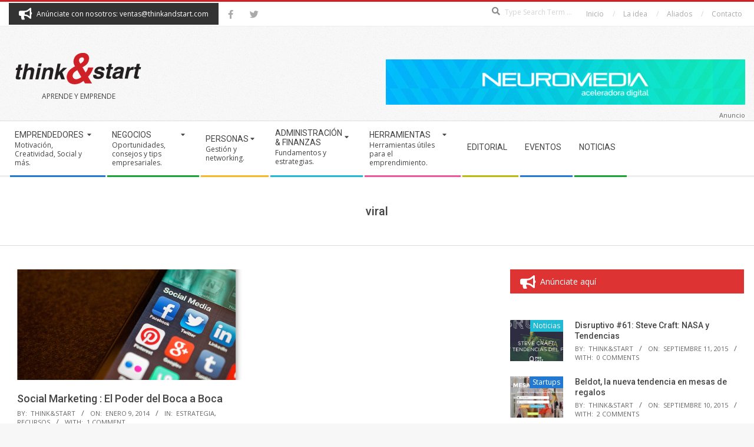

--- FILE ---
content_type: text/html; charset=UTF-8
request_url: https://thinkandstart.com/tag/viral/
body_size: 16253
content:
<!DOCTYPE html>
<html lang="es" class="no-js">

<head>
<meta charset="UTF-8" />
<title>viral &#8211; Think&amp;Start</title>
<meta name='robots' content='max-image-preview:large' />
	<style>img:is([sizes="auto" i], [sizes^="auto," i]) { contain-intrinsic-size: 3000px 1500px }</style>
	<meta name="viewport" content="width=device-width, initial-scale=1" />
<meta name="generator" content="Magazine Hoot 1.12.0" />
<link rel='dns-prefetch' href='//fonts.googleapis.com' />
<link rel="alternate" type="application/rss+xml" title="Think&amp;Start &raquo; Feed" href="https://thinkandstart.com/feed/" />
<link rel="alternate" type="application/rss+xml" title="Think&amp;Start &raquo; Feed de los comentarios" href="https://thinkandstart.com/comments/feed/" />
<link rel="alternate" type="application/rss+xml" title="Think&amp;Start &raquo; Etiqueta viral del feed" href="https://thinkandstart.com/tag/viral/feed/" />
<link rel="pingback" href="https://thinkandstart.com/xmlrpc.php" />
<link rel="profile" href="http://gmpg.org/xfn/11" />
<link rel="preload" href="https://thinkandstart.com/wp-content/themes/magazine-hoot/hybrid/extend/css/webfonts/fa-solid-900.woff2" as="font" crossorigin="anonymous">
<link rel="preload" href="https://thinkandstart.com/wp-content/themes/magazine-hoot/hybrid/extend/css/webfonts/fa-regular-400.woff2" as="font" crossorigin="anonymous">
<link rel="preload" href="https://thinkandstart.com/wp-content/themes/magazine-hoot/hybrid/extend/css/webfonts/fa-brands-400.woff2" as="font" crossorigin="anonymous">
		<!-- This site uses the Google Analytics by MonsterInsights plugin v9.9.0 - Using Analytics tracking - https://www.monsterinsights.com/ -->
		<!-- Nota: MonsterInsights no está actualmente configurado en este sitio. El dueño del sitio necesita identificarse usando su cuenta de Google Analytics en el panel de ajustes de MonsterInsights. -->
					<!-- No tracking code set -->
				<!-- / Google Analytics by MonsterInsights -->
		<script>
window._wpemojiSettings = {"baseUrl":"https:\/\/s.w.org\/images\/core\/emoji\/16.0.1\/72x72\/","ext":".png","svgUrl":"https:\/\/s.w.org\/images\/core\/emoji\/16.0.1\/svg\/","svgExt":".svg","source":{"concatemoji":"https:\/\/thinkandstart.com\/wp-includes\/js\/wp-emoji-release.min.js?ver=6.8.3"}};
/*! This file is auto-generated */
!function(s,n){var o,i,e;function c(e){try{var t={supportTests:e,timestamp:(new Date).valueOf()};sessionStorage.setItem(o,JSON.stringify(t))}catch(e){}}function p(e,t,n){e.clearRect(0,0,e.canvas.width,e.canvas.height),e.fillText(t,0,0);var t=new Uint32Array(e.getImageData(0,0,e.canvas.width,e.canvas.height).data),a=(e.clearRect(0,0,e.canvas.width,e.canvas.height),e.fillText(n,0,0),new Uint32Array(e.getImageData(0,0,e.canvas.width,e.canvas.height).data));return t.every(function(e,t){return e===a[t]})}function u(e,t){e.clearRect(0,0,e.canvas.width,e.canvas.height),e.fillText(t,0,0);for(var n=e.getImageData(16,16,1,1),a=0;a<n.data.length;a++)if(0!==n.data[a])return!1;return!0}function f(e,t,n,a){switch(t){case"flag":return n(e,"\ud83c\udff3\ufe0f\u200d\u26a7\ufe0f","\ud83c\udff3\ufe0f\u200b\u26a7\ufe0f")?!1:!n(e,"\ud83c\udde8\ud83c\uddf6","\ud83c\udde8\u200b\ud83c\uddf6")&&!n(e,"\ud83c\udff4\udb40\udc67\udb40\udc62\udb40\udc65\udb40\udc6e\udb40\udc67\udb40\udc7f","\ud83c\udff4\u200b\udb40\udc67\u200b\udb40\udc62\u200b\udb40\udc65\u200b\udb40\udc6e\u200b\udb40\udc67\u200b\udb40\udc7f");case"emoji":return!a(e,"\ud83e\udedf")}return!1}function g(e,t,n,a){var r="undefined"!=typeof WorkerGlobalScope&&self instanceof WorkerGlobalScope?new OffscreenCanvas(300,150):s.createElement("canvas"),o=r.getContext("2d",{willReadFrequently:!0}),i=(o.textBaseline="top",o.font="600 32px Arial",{});return e.forEach(function(e){i[e]=t(o,e,n,a)}),i}function t(e){var t=s.createElement("script");t.src=e,t.defer=!0,s.head.appendChild(t)}"undefined"!=typeof Promise&&(o="wpEmojiSettingsSupports",i=["flag","emoji"],n.supports={everything:!0,everythingExceptFlag:!0},e=new Promise(function(e){s.addEventListener("DOMContentLoaded",e,{once:!0})}),new Promise(function(t){var n=function(){try{var e=JSON.parse(sessionStorage.getItem(o));if("object"==typeof e&&"number"==typeof e.timestamp&&(new Date).valueOf()<e.timestamp+604800&&"object"==typeof e.supportTests)return e.supportTests}catch(e){}return null}();if(!n){if("undefined"!=typeof Worker&&"undefined"!=typeof OffscreenCanvas&&"undefined"!=typeof URL&&URL.createObjectURL&&"undefined"!=typeof Blob)try{var e="postMessage("+g.toString()+"("+[JSON.stringify(i),f.toString(),p.toString(),u.toString()].join(",")+"));",a=new Blob([e],{type:"text/javascript"}),r=new Worker(URL.createObjectURL(a),{name:"wpTestEmojiSupports"});return void(r.onmessage=function(e){c(n=e.data),r.terminate(),t(n)})}catch(e){}c(n=g(i,f,p,u))}t(n)}).then(function(e){for(var t in e)n.supports[t]=e[t],n.supports.everything=n.supports.everything&&n.supports[t],"flag"!==t&&(n.supports.everythingExceptFlag=n.supports.everythingExceptFlag&&n.supports[t]);n.supports.everythingExceptFlag=n.supports.everythingExceptFlag&&!n.supports.flag,n.DOMReady=!1,n.readyCallback=function(){n.DOMReady=!0}}).then(function(){return e}).then(function(){var e;n.supports.everything||(n.readyCallback(),(e=n.source||{}).concatemoji?t(e.concatemoji):e.wpemoji&&e.twemoji&&(t(e.twemoji),t(e.wpemoji)))}))}((window,document),window._wpemojiSettings);
</script>
<style id='wp-emoji-styles-inline-css'>

	img.wp-smiley, img.emoji {
		display: inline !important;
		border: none !important;
		box-shadow: none !important;
		height: 1em !important;
		width: 1em !important;
		margin: 0 0.07em !important;
		vertical-align: -0.1em !important;
		background: none !important;
		padding: 0 !important;
	}
</style>
<link rel='stylesheet' id='wp-block-library-css' href='https://thinkandstart.com/wp-includes/css/dist/block-library/style.min.css?ver=6.8.3' media='all' />
<style id='wp-block-library-theme-inline-css'>
.wp-block-audio :where(figcaption){color:#555;font-size:13px;text-align:center}.is-dark-theme .wp-block-audio :where(figcaption){color:#ffffffa6}.wp-block-audio{margin:0 0 1em}.wp-block-code{border:1px solid #ccc;border-radius:4px;font-family:Menlo,Consolas,monaco,monospace;padding:.8em 1em}.wp-block-embed :where(figcaption){color:#555;font-size:13px;text-align:center}.is-dark-theme .wp-block-embed :where(figcaption){color:#ffffffa6}.wp-block-embed{margin:0 0 1em}.blocks-gallery-caption{color:#555;font-size:13px;text-align:center}.is-dark-theme .blocks-gallery-caption{color:#ffffffa6}:root :where(.wp-block-image figcaption){color:#555;font-size:13px;text-align:center}.is-dark-theme :root :where(.wp-block-image figcaption){color:#ffffffa6}.wp-block-image{margin:0 0 1em}.wp-block-pullquote{border-bottom:4px solid;border-top:4px solid;color:currentColor;margin-bottom:1.75em}.wp-block-pullquote cite,.wp-block-pullquote footer,.wp-block-pullquote__citation{color:currentColor;font-size:.8125em;font-style:normal;text-transform:uppercase}.wp-block-quote{border-left:.25em solid;margin:0 0 1.75em;padding-left:1em}.wp-block-quote cite,.wp-block-quote footer{color:currentColor;font-size:.8125em;font-style:normal;position:relative}.wp-block-quote:where(.has-text-align-right){border-left:none;border-right:.25em solid;padding-left:0;padding-right:1em}.wp-block-quote:where(.has-text-align-center){border:none;padding-left:0}.wp-block-quote.is-large,.wp-block-quote.is-style-large,.wp-block-quote:where(.is-style-plain){border:none}.wp-block-search .wp-block-search__label{font-weight:700}.wp-block-search__button{border:1px solid #ccc;padding:.375em .625em}:where(.wp-block-group.has-background){padding:1.25em 2.375em}.wp-block-separator.has-css-opacity{opacity:.4}.wp-block-separator{border:none;border-bottom:2px solid;margin-left:auto;margin-right:auto}.wp-block-separator.has-alpha-channel-opacity{opacity:1}.wp-block-separator:not(.is-style-wide):not(.is-style-dots){width:100px}.wp-block-separator.has-background:not(.is-style-dots){border-bottom:none;height:1px}.wp-block-separator.has-background:not(.is-style-wide):not(.is-style-dots){height:2px}.wp-block-table{margin:0 0 1em}.wp-block-table td,.wp-block-table th{word-break:normal}.wp-block-table :where(figcaption){color:#555;font-size:13px;text-align:center}.is-dark-theme .wp-block-table :where(figcaption){color:#ffffffa6}.wp-block-video :where(figcaption){color:#555;font-size:13px;text-align:center}.is-dark-theme .wp-block-video :where(figcaption){color:#ffffffa6}.wp-block-video{margin:0 0 1em}:root :where(.wp-block-template-part.has-background){margin-bottom:0;margin-top:0;padding:1.25em 2.375em}
</style>
<style id='classic-theme-styles-inline-css'>
/*! This file is auto-generated */
.wp-block-button__link{color:#fff;background-color:#32373c;border-radius:9999px;box-shadow:none;text-decoration:none;padding:calc(.667em + 2px) calc(1.333em + 2px);font-size:1.125em}.wp-block-file__button{background:#32373c;color:#fff;text-decoration:none}
</style>
<style id='global-styles-inline-css'>
:root{--wp--preset--aspect-ratio--square: 1;--wp--preset--aspect-ratio--4-3: 4/3;--wp--preset--aspect-ratio--3-4: 3/4;--wp--preset--aspect-ratio--3-2: 3/2;--wp--preset--aspect-ratio--2-3: 2/3;--wp--preset--aspect-ratio--16-9: 16/9;--wp--preset--aspect-ratio--9-16: 9/16;--wp--preset--color--black: #000000;--wp--preset--color--cyan-bluish-gray: #abb8c3;--wp--preset--color--white: #ffffff;--wp--preset--color--pale-pink: #f78da7;--wp--preset--color--vivid-red: #cf2e2e;--wp--preset--color--luminous-vivid-orange: #ff6900;--wp--preset--color--luminous-vivid-amber: #fcb900;--wp--preset--color--light-green-cyan: #7bdcb5;--wp--preset--color--vivid-green-cyan: #00d084;--wp--preset--color--pale-cyan-blue: #8ed1fc;--wp--preset--color--vivid-cyan-blue: #0693e3;--wp--preset--color--vivid-purple: #9b51e0;--wp--preset--color--accent: #cf2027;--wp--preset--color--accent-font: #ffffff;--wp--preset--gradient--vivid-cyan-blue-to-vivid-purple: linear-gradient(135deg,rgba(6,147,227,1) 0%,rgb(155,81,224) 100%);--wp--preset--gradient--light-green-cyan-to-vivid-green-cyan: linear-gradient(135deg,rgb(122,220,180) 0%,rgb(0,208,130) 100%);--wp--preset--gradient--luminous-vivid-amber-to-luminous-vivid-orange: linear-gradient(135deg,rgba(252,185,0,1) 0%,rgba(255,105,0,1) 100%);--wp--preset--gradient--luminous-vivid-orange-to-vivid-red: linear-gradient(135deg,rgba(255,105,0,1) 0%,rgb(207,46,46) 100%);--wp--preset--gradient--very-light-gray-to-cyan-bluish-gray: linear-gradient(135deg,rgb(238,238,238) 0%,rgb(169,184,195) 100%);--wp--preset--gradient--cool-to-warm-spectrum: linear-gradient(135deg,rgb(74,234,220) 0%,rgb(151,120,209) 20%,rgb(207,42,186) 40%,rgb(238,44,130) 60%,rgb(251,105,98) 80%,rgb(254,248,76) 100%);--wp--preset--gradient--blush-light-purple: linear-gradient(135deg,rgb(255,206,236) 0%,rgb(152,150,240) 100%);--wp--preset--gradient--blush-bordeaux: linear-gradient(135deg,rgb(254,205,165) 0%,rgb(254,45,45) 50%,rgb(107,0,62) 100%);--wp--preset--gradient--luminous-dusk: linear-gradient(135deg,rgb(255,203,112) 0%,rgb(199,81,192) 50%,rgb(65,88,208) 100%);--wp--preset--gradient--pale-ocean: linear-gradient(135deg,rgb(255,245,203) 0%,rgb(182,227,212) 50%,rgb(51,167,181) 100%);--wp--preset--gradient--electric-grass: linear-gradient(135deg,rgb(202,248,128) 0%,rgb(113,206,126) 100%);--wp--preset--gradient--midnight: linear-gradient(135deg,rgb(2,3,129) 0%,rgb(40,116,252) 100%);--wp--preset--font-size--small: 13px;--wp--preset--font-size--medium: 20px;--wp--preset--font-size--large: 36px;--wp--preset--font-size--x-large: 42px;--wp--preset--spacing--20: 0.44rem;--wp--preset--spacing--30: 0.67rem;--wp--preset--spacing--40: 1rem;--wp--preset--spacing--50: 1.5rem;--wp--preset--spacing--60: 2.25rem;--wp--preset--spacing--70: 3.38rem;--wp--preset--spacing--80: 5.06rem;--wp--preset--shadow--natural: 6px 6px 9px rgba(0, 0, 0, 0.2);--wp--preset--shadow--deep: 12px 12px 50px rgba(0, 0, 0, 0.4);--wp--preset--shadow--sharp: 6px 6px 0px rgba(0, 0, 0, 0.2);--wp--preset--shadow--outlined: 6px 6px 0px -3px rgba(255, 255, 255, 1), 6px 6px rgba(0, 0, 0, 1);--wp--preset--shadow--crisp: 6px 6px 0px rgba(0, 0, 0, 1);}:where(.is-layout-flex){gap: 0.5em;}:where(.is-layout-grid){gap: 0.5em;}body .is-layout-flex{display: flex;}.is-layout-flex{flex-wrap: wrap;align-items: center;}.is-layout-flex > :is(*, div){margin: 0;}body .is-layout-grid{display: grid;}.is-layout-grid > :is(*, div){margin: 0;}:where(.wp-block-columns.is-layout-flex){gap: 2em;}:where(.wp-block-columns.is-layout-grid){gap: 2em;}:where(.wp-block-post-template.is-layout-flex){gap: 1.25em;}:where(.wp-block-post-template.is-layout-grid){gap: 1.25em;}.has-black-color{color: var(--wp--preset--color--black) !important;}.has-cyan-bluish-gray-color{color: var(--wp--preset--color--cyan-bluish-gray) !important;}.has-white-color{color: var(--wp--preset--color--white) !important;}.has-pale-pink-color{color: var(--wp--preset--color--pale-pink) !important;}.has-vivid-red-color{color: var(--wp--preset--color--vivid-red) !important;}.has-luminous-vivid-orange-color{color: var(--wp--preset--color--luminous-vivid-orange) !important;}.has-luminous-vivid-amber-color{color: var(--wp--preset--color--luminous-vivid-amber) !important;}.has-light-green-cyan-color{color: var(--wp--preset--color--light-green-cyan) !important;}.has-vivid-green-cyan-color{color: var(--wp--preset--color--vivid-green-cyan) !important;}.has-pale-cyan-blue-color{color: var(--wp--preset--color--pale-cyan-blue) !important;}.has-vivid-cyan-blue-color{color: var(--wp--preset--color--vivid-cyan-blue) !important;}.has-vivid-purple-color{color: var(--wp--preset--color--vivid-purple) !important;}.has-black-background-color{background-color: var(--wp--preset--color--black) !important;}.has-cyan-bluish-gray-background-color{background-color: var(--wp--preset--color--cyan-bluish-gray) !important;}.has-white-background-color{background-color: var(--wp--preset--color--white) !important;}.has-pale-pink-background-color{background-color: var(--wp--preset--color--pale-pink) !important;}.has-vivid-red-background-color{background-color: var(--wp--preset--color--vivid-red) !important;}.has-luminous-vivid-orange-background-color{background-color: var(--wp--preset--color--luminous-vivid-orange) !important;}.has-luminous-vivid-amber-background-color{background-color: var(--wp--preset--color--luminous-vivid-amber) !important;}.has-light-green-cyan-background-color{background-color: var(--wp--preset--color--light-green-cyan) !important;}.has-vivid-green-cyan-background-color{background-color: var(--wp--preset--color--vivid-green-cyan) !important;}.has-pale-cyan-blue-background-color{background-color: var(--wp--preset--color--pale-cyan-blue) !important;}.has-vivid-cyan-blue-background-color{background-color: var(--wp--preset--color--vivid-cyan-blue) !important;}.has-vivid-purple-background-color{background-color: var(--wp--preset--color--vivid-purple) !important;}.has-black-border-color{border-color: var(--wp--preset--color--black) !important;}.has-cyan-bluish-gray-border-color{border-color: var(--wp--preset--color--cyan-bluish-gray) !important;}.has-white-border-color{border-color: var(--wp--preset--color--white) !important;}.has-pale-pink-border-color{border-color: var(--wp--preset--color--pale-pink) !important;}.has-vivid-red-border-color{border-color: var(--wp--preset--color--vivid-red) !important;}.has-luminous-vivid-orange-border-color{border-color: var(--wp--preset--color--luminous-vivid-orange) !important;}.has-luminous-vivid-amber-border-color{border-color: var(--wp--preset--color--luminous-vivid-amber) !important;}.has-light-green-cyan-border-color{border-color: var(--wp--preset--color--light-green-cyan) !important;}.has-vivid-green-cyan-border-color{border-color: var(--wp--preset--color--vivid-green-cyan) !important;}.has-pale-cyan-blue-border-color{border-color: var(--wp--preset--color--pale-cyan-blue) !important;}.has-vivid-cyan-blue-border-color{border-color: var(--wp--preset--color--vivid-cyan-blue) !important;}.has-vivid-purple-border-color{border-color: var(--wp--preset--color--vivid-purple) !important;}.has-vivid-cyan-blue-to-vivid-purple-gradient-background{background: var(--wp--preset--gradient--vivid-cyan-blue-to-vivid-purple) !important;}.has-light-green-cyan-to-vivid-green-cyan-gradient-background{background: var(--wp--preset--gradient--light-green-cyan-to-vivid-green-cyan) !important;}.has-luminous-vivid-amber-to-luminous-vivid-orange-gradient-background{background: var(--wp--preset--gradient--luminous-vivid-amber-to-luminous-vivid-orange) !important;}.has-luminous-vivid-orange-to-vivid-red-gradient-background{background: var(--wp--preset--gradient--luminous-vivid-orange-to-vivid-red) !important;}.has-very-light-gray-to-cyan-bluish-gray-gradient-background{background: var(--wp--preset--gradient--very-light-gray-to-cyan-bluish-gray) !important;}.has-cool-to-warm-spectrum-gradient-background{background: var(--wp--preset--gradient--cool-to-warm-spectrum) !important;}.has-blush-light-purple-gradient-background{background: var(--wp--preset--gradient--blush-light-purple) !important;}.has-blush-bordeaux-gradient-background{background: var(--wp--preset--gradient--blush-bordeaux) !important;}.has-luminous-dusk-gradient-background{background: var(--wp--preset--gradient--luminous-dusk) !important;}.has-pale-ocean-gradient-background{background: var(--wp--preset--gradient--pale-ocean) !important;}.has-electric-grass-gradient-background{background: var(--wp--preset--gradient--electric-grass) !important;}.has-midnight-gradient-background{background: var(--wp--preset--gradient--midnight) !important;}.has-small-font-size{font-size: var(--wp--preset--font-size--small) !important;}.has-medium-font-size{font-size: var(--wp--preset--font-size--medium) !important;}.has-large-font-size{font-size: var(--wp--preset--font-size--large) !important;}.has-x-large-font-size{font-size: var(--wp--preset--font-size--x-large) !important;}
:where(.wp-block-post-template.is-layout-flex){gap: 1.25em;}:where(.wp-block-post-template.is-layout-grid){gap: 1.25em;}
:where(.wp-block-columns.is-layout-flex){gap: 2em;}:where(.wp-block-columns.is-layout-grid){gap: 2em;}
:root :where(.wp-block-pullquote){font-size: 1.5em;line-height: 1.6;}
</style>
<link rel='stylesheet' id='contact-form-7-css' href='https://thinkandstart.com/wp-content/plugins/contact-form-7/includes/css/styles.css?ver=6.1.3' media='all' />
<link rel='stylesheet' id='maghoot-google-fonts-css' href='https://fonts.googleapis.com/css2?family=Roboto:ital,wght@0,400;0,500;0,700&#038;family=Open%20Sans:ital,wght@0,300;0,400;0,500;0,600;0,700;0,800;1,400;1,700&#038;display=swap' media='all' />
<link rel='stylesheet' id='hybrid-gallery-css' href='https://thinkandstart.com/wp-content/themes/magazine-hoot/hybrid/css/gallery.min.css?ver=4.0.0' media='all' />
<link rel='stylesheet' id='font-awesome-css' href='https://thinkandstart.com/wp-content/themes/magazine-hoot/hybrid/extend/css/font-awesome.css?ver=5.15.4' media='all' />
<link rel='stylesheet' id='hybridextend-style-css' href='https://thinkandstart.com/wp-content/themes/magazine-hoot/style.css?ver=1.12.0' media='all' />
<link rel='stylesheet' id='maghoot-wpblocks-css' href='https://thinkandstart.com/wp-content/themes/magazine-hoot/include/blocks/wpblocks.css?ver=1.12.0' media='all' />
<style id='maghoot-wpblocks-inline-css'>
.hgrid {
	max-width: 1380px;
} 
a,.widget .view-all a:hover {
	color: #cf2027;
} 
a:hover {
	color: #9b181d;
} 
.accent-typo,.cat-label {
	background: #cf2027;
	color: #ffffff;
} 
.cat-typo-19 {
	background: #2279d2;
	color: #ffffff;
	border-color: #2279d2;
} 
.cat-typo-8105 {
	background: #1aa331;
	color: #ffffff;
	border-color: #1aa331;
} 
.cat-typo-8 {
	background: #f7b528;
	color: #ffffff;
	border-color: #f7b528;
} 
.cat-typo-1364 {
	background: #21bad5;
	color: #ffffff;
	border-color: #21bad5;
} 
.cat-typo-12 {
	background: #ee559d;
	color: #ffffff;
	border-color: #ee559d;
} 
.cat-typo-8103 {
	background: #bcba08;
	color: #ffffff;
	border-color: #bcba08;
} 
.cat-typo-11 {
	background: #2279d2;
	color: #ffffff;
	border-color: #2279d2;
} 
.cat-typo-5 {
	background: #1aa331;
	color: #ffffff;
	border-color: #1aa331;
} 
.cat-typo-14 {
	background: #f7b528;
	color: #ffffff;
	border-color: #f7b528;
} 
.cat-typo-116 {
	background: #21bad5;
	color: #ffffff;
	border-color: #21bad5;
} 
.cat-typo-204 {
	background: #ee559d;
	color: #ffffff;
	border-color: #ee559d;
} 
.cat-typo-17 {
	background: #bcba08;
	color: #ffffff;
	border-color: #bcba08;
} 
.cat-typo-8106 {
	background: #2279d2;
	color: #ffffff;
	border-color: #2279d2;
} 
.cat-typo-203 {
	background: #1aa331;
	color: #ffffff;
	border-color: #1aa331;
} 
.cat-typo-10 {
	background: #f7b528;
	color: #ffffff;
	border-color: #f7b528;
} 
.cat-typo-15 {
	background: #21bad5;
	color: #ffffff;
	border-color: #21bad5;
} 
.cat-typo-7 {
	background: #ee559d;
	color: #ffffff;
	border-color: #ee559d;
} 
.cat-typo-4755 {
	background: #bcba08;
	color: #ffffff;
	border-color: #bcba08;
} 
.cat-typo-265 {
	background: #2279d2;
	color: #ffffff;
	border-color: #2279d2;
} 
.cat-typo-701 {
	background: #1aa331;
	color: #ffffff;
	border-color: #1aa331;
} 
.cat-typo-18 {
	background: #f7b528;
	color: #ffffff;
	border-color: #f7b528;
} 
.cat-typo-2145 {
	background: #21bad5;
	color: #ffffff;
	border-color: #21bad5;
} 
.cat-typo-8104 {
	background: #ee559d;
	color: #ffffff;
	border-color: #ee559d;
} 
.cat-typo-20 {
	background: #bcba08;
	color: #ffffff;
	border-color: #bcba08;
} 
.cat-typo-6 {
	background: #2279d2;
	color: #ffffff;
	border-color: #2279d2;
} 
.cat-typo-7934 {
	background: #1aa331;
	color: #ffffff;
	border-color: #1aa331;
} 
.invert-typo {
	color: #ffffff;
} 
.enforce-typo {
	background: #ffffff;
} 
body.wordpress input[type="submit"], body.wordpress #submit, body.wordpress .button,.wc-block-components-button, .woocommerce #respond input#submit.alt, .woocommerce a.button.alt, .woocommerce button.button.alt, .woocommerce input.button.alt {
	background: #cf2027;
	color: #ffffff;
} 
body.wordpress input[type="submit"]:hover, body.wordpress #submit:hover, body.wordpress .button:hover, body.wordpress input[type="submit"]:focus, body.wordpress #submit:focus, body.wordpress .button:focus,.wc-block-components-button:hover, .woocommerce #respond input#submit.alt:hover, .woocommerce a.button.alt:hover, .woocommerce button.button.alt:hover, .woocommerce input.button.alt {
	background: #9b181d;
	color: #ffffff;
} 
h1, h2, h3, h4, h5, h6, .title, .titlefont {
	text-transform: none;
} 
body {
	background-color: #f7f7f7;
	background-image: url("https://thinkandstart.com/wp-content/themes/magazine-hoot/hybrid/extend/images/patterns/4.png");
	background-repeat: repeat;
	border-color: #cf2027;
} 
#topbar, #main.main, #header-supplementary,.sub-footer {
	background: #ffffff;
} 
#site-title {
	font-family: "Open Sans", sans-serif;
	text-transform: uppercase;
} 
.site-logo-with-icon #site-title i {
	font-size: 50px;
} 
.site-logo-mixed-image img {
	max-width: 200px;
} 
.site-title-line b, .site-title-line em, .site-title-line strong {
	color: #cf2027;
} 
.menu-items > li.current-menu-item:not(.nohighlight) > a, .menu-items > li.current-menu-ancestor > a, .menu-items > li:hover > a,.sf-menu ul li:hover > a, .sf-menu ul li.current-menu-ancestor > a, .sf-menu ul li.current-menu-item:not(.nohighlight) > a {
	color: #cf2027;
} 
.menu-highlight > li:nth-of-type(1) {
	color: #2279d2;
	border-color: #2279d2;
} 
.menu-highlight > li:nth-of-type(2) {
	color: #1aa331;
	border-color: #1aa331;
} 
.menu-highlight > li:nth-of-type(3) {
	color: #f7b528;
	border-color: #f7b528;
} 
.menu-highlight > li:nth-of-type(4) {
	color: #21bad5;
	border-color: #21bad5;
} 
.menu-highlight > li:nth-of-type(5) {
	color: #ee559d;
	border-color: #ee559d;
} 
.menu-highlight > li:nth-of-type(6) {
	color: #bcba08;
	border-color: #bcba08;
} 
.menu-highlight > li:nth-of-type(7) {
	color: #2279d2;
	border-color: #2279d2;
} 
.menu-highlight > li:nth-of-type(8) {
	color: #1aa331;
	border-color: #1aa331;
} 
.entry-footer .entry-byline {
	color: #cf2027;
} 
.more-link {
	border-color: #cf2027;
	color: #cf2027;
} 
.more-link a {
	background: #cf2027;
	color: #ffffff;
} 
.more-link a:hover {
	background: #9b181d;
	color: #ffffff;
} 
.lSSlideOuter .lSPager.lSpg > li:hover a, .lSSlideOuter .lSPager.lSpg > li.active a {
	background-color: #cf2027;
} 
.frontpage-area.module-bg-accent {
	background-color: #cf2027;
} 
.widget-title > span.accent-typo {
	border-color: #cf2027;
} 
.content-block-style3 .content-block-icon {
	background: #ffffff;
} 
.content-block-icon i {
	color: #cf2027;
} 
.icon-style-circle, .icon-style-square {
	border-color: #cf2027;
} 
.content-block-column .more-link a {
	color: #cf2027;
} 
.content-block-column .more-link a:hover {
	color: #ffffff;
} 
#infinite-handle span,.lrm-form a.button, .lrm-form button, .lrm-form button[type=submit], .lrm-form #buddypress input[type=submit], .lrm-form input[type=submit] {
	background: #cf2027;
	color: #ffffff;
} 
.woocommerce nav.woocommerce-pagination ul li a:focus, .woocommerce nav.woocommerce-pagination ul li a:hover {
	color: #9b181d;
} 
:root .has-accent-color,.is-style-outline>.wp-block-button__link:not(.has-text-color), .wp-block-button__link.is-style-outline:not(.has-text-color) {
	color: #cf2027;
} 
:root .has-accent-background-color,.wp-block-button__link,.wp-block-button__link:hover,.wp-block-search__button,.wp-block-search__button:hover, .wp-block-file__button,.wp-block-file__button:hover {
	background: #cf2027;
} 
:root .has-accent-font-color,.wp-block-button__link,.wp-block-button__link:hover,.wp-block-search__button,.wp-block-search__button:hover, .wp-block-file__button,.wp-block-file__button:hover {
	color: #ffffff;
} 
:root .has-accent-font-background-color {
	background: #ffffff;
}
</style>
<script src="https://thinkandstart.com/wp-includes/js/jquery/jquery.min.js?ver=3.7.1" id="jquery-core-js"></script>
<script src="https://thinkandstart.com/wp-includes/js/jquery/jquery-migrate.min.js?ver=3.4.1" id="jquery-migrate-js"></script>
<script src="https://thinkandstart.com/wp-content/themes/magazine-hoot/js/modernizr.custom.js?ver=2.8.3" id="maghoot-modernizr-js"></script>
<link rel="https://api.w.org/" href="https://thinkandstart.com/wp-json/" /><link rel="alternate" title="JSON" type="application/json" href="https://thinkandstart.com/wp-json/wp/v2/tags/3483" /><link rel="EditURI" type="application/rsd+xml" title="RSD" href="https://thinkandstart.com/xmlrpc.php?rsd" />
<meta name="generator" content="WordPress 6.8.3" />
<link rel="icon" href="https://thinkandstart.com/assets/cropped-favicon-think-n-start-32x32.png" sizes="32x32" />
<link rel="icon" href="https://thinkandstart.com/assets/cropped-favicon-think-n-start-192x192.png" sizes="192x192" />
<link rel="apple-touch-icon" href="https://thinkandstart.com/assets/cropped-favicon-think-n-start-180x180.png" />
<meta name="msapplication-TileImage" content="https://thinkandstart.com/assets/cropped-favicon-think-n-start-270x270.png" />
		<style id="wp-custom-css">
			.below-header { 
	position: absolute ;
	float: right ;
	display: block ;
	right: 0;
	width: 50%;
	margin-top: -225px;
	border: none;
	background:none;
}

.sf-menu ul {
	background:#fff;
}

.menu-items .menu-title {
	text-transform:uppercase;
}

#sidebar-below-header .widget-title {
	margin:0;
}

#hoot-social-icons-widget-3 { 
text-align:center; }

.post-footer { 
	background: #333333;
	color: #ccc;
	padding-top: 20px;
	font-size: 15px;
}

.sf-menu ul { width:350px; }





		</style>
		</head>

<body class="wordpress ltr es es-es parent-theme y2025 m11 d03 h19 monday logged-out wp-custom-logo plural archive taxonomy taxonomy-post_tag taxonomy-post_tag-viral post_tag-template-default magazine-hoot" dir="ltr" itemscope="itemscope" itemtype="https://schema.org/Blog">

	
	<a href="#main" class="screen-reader-text">Skip to content</a>

		<div id="topbar" class=" topbar  inline-nav social-icons-invert hgrid-stretch">
		<div class="hgrid">
			<div class="hgrid-span-12">

				<div class="topbar-inner table">
											<div id="topbar-left" class="table-cell-mid">
							<section id="hoot-announce-widget-3" class="widget widget_hoot-announce-widget">
<div class="announce-widget announce-userstyle announce-withbg"  style="background:#333333;color:#ffffff;" >
		<div class="announce-box table">
					<div class="announce-box-icon table-cell-mid"><i class="fa-bullhorn fas"></i></div>
							<div class="announce-box-content table-cell-mid">
				Anúnciate con nosotros: ventas@thinkandstart.com			</div>
			</div>
</div></section><section id="hoot-social-icons-widget-2" class="widget widget_hoot-social-icons-widget">
<div class="social-icons-widget social-icons-small"><a href="https://www.facebook.com/Thinkandstart/" class=" social-icons-icon  fa-facebook-block" target="_blank">
					<i class="fa-facebook-f fab"></i>
				</a><a href="https://www.twitter.com/Thinkandstart/" class=" social-icons-icon  fa-twitter-block" target="_blank">
					<i class="fa-twitter fab"></i>
				</a></div></section>						</div>
					
											<div id="topbar-right" class="table-cell-mid">
							<div class="topbar-right-inner">
								<section id="search-4" class="widget widget_search"><h3 class="widget-title"><span class="accent-typo">Busca Aquí</span></h3><div class="searchbody"><form method="get" class="searchform" action="https://thinkandstart.com/" ><label class="screen-reader-text">Search</label><i class="fas fa-search"></i><input type="text" class="searchtext" name="s" placeholder="Type Search Term &hellip;" value="" /><input type="submit" class="submit" name="submit" value="Search" /><span class="js-search-placeholder"></span></form></div><!-- /searchbody --></section><section id="nav_menu-4" class="widget widget_nav_menu"><div class="menu-inicio-container"><ul id="menu-inicio" class="menu"><li id="menu-item-388" class="menu-item menu-item-type-custom menu-item-object-custom menu-item-home menu-item-388"><a href="http://thinkandstart.com/"><span class="menu-title">Inicio</span></a></li>
<li id="menu-item-389" class="menu-item menu-item-type-post_type menu-item-object-page menu-item-389"><a href="https://thinkandstart.com/la_idea/"><span class="menu-title">La idea</span></a></li>
<li id="menu-item-6293" class="menu-item menu-item-type-post_type menu-item-object-page menu-item-6293"><a href="https://thinkandstart.com/aliados/"><span class="menu-title">Aliados</span></a></li>
<li id="menu-item-391" class="menu-item menu-item-type-post_type menu-item-object-page menu-item-391"><a href="https://thinkandstart.com/contacto/"><span class="menu-title">Contacto</span></a></li>
</ul></div></section>							</div>
						</div>
									</div>

			</div>
		</div>
	</div>
	
	<div id="page-wrapper" class=" site-stretch page-wrapper sitewrap-wide-right sidebarsN sidebars1 maghoot-cf7-style maghoot-mapp-style maghoot-jetpack-style">

		
		<header id="header" class="site-header header-layout-primary-menu header-layout-secondary-bottom tablemenu" role="banner" itemscope="itemscope" itemtype="https://schema.org/WPHeader">

			
			<div id="header-primary" class=" header-part header-primary-menu">
				<div class="hgrid">
					<div class="table hgrid-span-12">
							<div id="branding" class="site-branding branding table-cell-mid">
		<div id="site-logo" class="site-logo-image">
			<div id="site-logo-image" ><div id="site-title" class="site-title" itemprop="headline"><a href="https://thinkandstart.com/" class="custom-logo-link" rel="home"><img width="236" height="73" src="https://thinkandstart.com/assets/cropped-Logo11.png" class="custom-logo" alt="Think&amp;Start" decoding="async" /></a><div style="clip: rect(1px, 1px, 1px, 1px); clip-path: inset(50%); height: 1px; width: 1px; margin: -1px; overflow: hidden; position: absolute !important;">Think&amp;Start</div></div></div><h2 class="site-description" id="site-description" itemprop="description">Aprende y Emprende</h2>		</div>
	</div><!-- #branding -->
	<div id="header-aside" class=" header-aside table-cell-mid  header-aside-menu"></div>					</div>
				</div>
			</div>

					<div id="header-supplementary" class=" header-part header-supplementary-bottom header-supplementary-left  menu-side">
			<div class="hgrid">
				<div class="hgrid-span-12">
					<div class="navarea-table  table"><div class="menu-nav-box  table-cell-mid">	<div class="screen-reader-text">Secondary Navigation Menu</div>
	<nav id="menu-secondary" class="menu menu-secondary nav-menu mobilemenu-fixed mobilesubmenu-click" role="navigation" itemscope="itemscope" itemtype="https://schema.org/SiteNavigationElement">
		<a class="menu-toggle" href="#"><span class="menu-toggle-text">Menu</span><i class="fas fa-bars"></i></a>

		<ul id="menu-secondary-items" class="menu-items sf-menu menu menu-highlight"><li id="menu-item-20588" class="menu-item menu-item-type-taxonomy menu-item-object-category menu-item-has-children menu-item-20588"><a href="https://thinkandstart.com/category/emprendedores/"><span class="menu-title">Emprendedores</span><span class="menu-description">Motivación, Creatividad, Social y más.</span></a>
<ul class="sub-menu">
	<li id="menu-item-12668" class="menu-item menu-item-type-taxonomy menu-item-object-category menu-item-12668"><a href="https://thinkandstart.com/category/emprendedores/motivacion/"><span class="menu-title">Motivación</span><span class="menu-description">La motivación es un factor importante al emprender un negocio, tanto para el emprendedor como para la gente que colabora con el en su proyecto, en esta sección presentaremos diferentes materiales para ayudar a impulsar esa parte.</span></a></li>
	<li id="menu-item-12657" class="menu-item menu-item-type-taxonomy menu-item-object-category menu-item-12657"><a href="https://thinkandstart.com/category/emprendedores/creatividad/"><span class="menu-title">Creatividad</span><span class="menu-description">No siempre es fácil generar esas ideas de negocios necesarias para poder emprender una empresa, por ello, aquí te ofreceremos materiales que te ayudarán a impulsar la creación de buenas ideas.</span></a></li>
	<li id="menu-item-12659" class="menu-item menu-item-type-taxonomy menu-item-object-category menu-item-12659"><a href="https://thinkandstart.com/category/emprendedores/emprendedores_es/"><span class="menu-title">EmprendedorES</span><span class="menu-description">Es una sección dedicada a todos aquellos que están en busca de forjar ese “yo emprendedor” en el competido mundo del emprendimiento. Podrás encontrar información de las características cualitativas que conforman al emprendedor de nuestro tiempo, mantenerte actualizado en corrientes y tendencias, conectarte con el espíritu emprendedor y empaparte de la pasión inspiradora de Think&#038;Start.</span></a></li>
	<li id="menu-item-12660" class="menu-item menu-item-type-taxonomy menu-item-object-category menu-item-12660"><a href="https://thinkandstart.com/category/emprendedores/emprendimientos_sociales/"><span class="menu-title">Emprendimientos Sociales</span><span class="menu-description">Sección dedicada a todos aquellos con una visión más allá de la filantropía que se buscan un impacto social relevante. Encontraras información de proyectos de emprendimiento social, vinculaciones nacionales e internacionales, conexión de sectores activos en la temática y una orientación en la estructura de esta categoría.</span></a></li>
	<li id="menu-item-15909" class="menu-item menu-item-type-taxonomy menu-item-object-category menu-item-15909"><a href="https://thinkandstart.com/category/emprendedores/mujeres_emprendedoras/"><span class="menu-title">Mujeres Emprendedoras</span></a></li>
</ul>
</li>
<li id="menu-item-12669" class="menu-item menu-item-type-taxonomy menu-item-object-category menu-item-has-children menu-item-12669"><a href="https://thinkandstart.com/category/negocios/"><span class="menu-title">Negocios</span><span class="menu-description">Oportunidades, consejos y tips empresariales.</span></a>
<ul class="sub-menu">
	<li id="menu-item-12662" class="menu-item menu-item-type-taxonomy menu-item-object-category menu-item-12662"><a href="https://thinkandstart.com/category/empresas/estrategia/"><span class="menu-title">Estrategia</span><span class="menu-description">Por que siempre necesitamos algunas ideas para poder enderezar el camino y lograr nuestros objetivos, en esta sección les daremos tips y herramientas para crear las estrategias adecuadas en nuestros proyectos.</span></a></li>
	<li id="menu-item-12523" class="menu-item menu-item-type-taxonomy menu-item-object-category menu-item-12523"><a href="https://thinkandstart.com/category/empresas/startups/"><span class="menu-title">Startups</span></a></li>
	<li id="menu-item-12661" class="menu-item menu-item-type-taxonomy menu-item-object-category menu-item-12661"><a href="https://thinkandstart.com/category/empresas/"><span class="menu-title">Empresas</span><span class="menu-description">Es una sección dedicada a la revisión de empresas exitosas a través del tiempo, así como de Startups que lograron adquirir una relevancia muy importante en un corto tiempo.</span></a></li>
	<li id="menu-item-12670" class="menu-item menu-item-type-taxonomy menu-item-object-category menu-item-12670"><a href="https://thinkandstart.com/category/negocios/negocios-internacionales/"><span class="menu-title">Negocios Internacionales</span><span class="menu-description">Vivimos en un mundo globalizado, y aunque en nuestra vida cotidiana los cambios sean ya imperceptibles, es casi un deber para todo emprendedor conocer las oportunidades que existen para sus productos o servicios en otras fronteras. No dejes de leer esta sección, pues te mostrará las bondades de los mercados globales y te dará tips que podrás aplicar en tu proceso de internacionalización</span></a></li>
	<li id="menu-item-12665" class="menu-item menu-item-type-taxonomy menu-item-object-category menu-item-12665"><a href="https://thinkandstart.com/category/empresas/legal/"><span class="menu-title">Legal</span><span class="menu-description">Al crear tu startup debes tener en mente los requerimientos legales de tu país para constituirte legalmente y poder proteger tus ideas, por eso, aquí te presentamos información que te puede ser útil en esa parte del negocio.</span></a></li>
</ul>
</li>
<li id="menu-item-20591" class="menu-item menu-item-type-taxonomy menu-item-object-category menu-item-has-children menu-item-20591"><a href="https://thinkandstart.com/category/personas/"><span class="menu-title">Personas</span><span class="menu-description">Gestión y networking.</span></a>
<ul class="sub-menu">
	<li id="menu-item-12664" class="menu-item menu-item-type-taxonomy menu-item-object-category menu-item-12664"><a href="https://thinkandstart.com/category/personas/gestion_de_talento/"><span class="menu-title">Gestión de Talento</span><span class="menu-description">La Gestión de Talento nos permite a través de la estrategia adecuada, maximizar el potencial de las personas enfocado al desarrollo y liberación de competencias de alto valor que nos dirijan al logro de las metas planteadas</span></a></li>
	<li id="menu-item-12671" class="menu-item menu-item-type-taxonomy menu-item-object-category menu-item-12671"><a href="https://thinkandstart.com/category/personas/networking/"><span class="menu-title">Networking</span><span class="menu-description">Aquí hablaremos de temas, organizaciones y personas que te ayuden a incrementar tu red de contactos para difundir tu proyecto.</span></a></li>
</ul>
</li>
<li id="menu-item-20587" class="menu-item menu-item-type-taxonomy menu-item-object-category menu-item-has-children menu-item-20587"><a href="https://thinkandstart.com/category/administracion-finanzas/"><span class="menu-title">Administración &#038; Finanzas</span><span class="menu-description">Fundamentos y estrategias.</span></a>
<ul class="sub-menu">
	<li id="menu-item-12656" class="menu-item menu-item-type-taxonomy menu-item-object-category menu-item-12656"><a href="https://thinkandstart.com/category/administracion-finanzas/administracion/"><span class="menu-title">Administración</span><span class="menu-description">Para emprender un negocio se necesitan diferentes fundamentos administrativos que resultan muy útiles, aquí abordaremos esos fundamentos teóricos relacionados con la administración de negocios.</span></a></li>
	<li id="menu-item-12663" class="menu-item menu-item-type-taxonomy menu-item-object-category menu-item-12663"><a href="https://thinkandstart.com/category/administracion-finanzas/finanzas/"><span class="menu-title">Finanzas</span><span class="menu-description">Todo negocio debe ser rentable, así que aquí te presentaremos información relacionada con estrategias y tips para optimizar tu startup desde la perspectiva financiera.</span></a></li>
</ul>
</li>
<li id="menu-item-20590" class="menu-item menu-item-type-taxonomy menu-item-object-category menu-item-has-children menu-item-20590"><a href="https://thinkandstart.com/category/herramientas/"><span class="menu-title">Herramientas</span><span class="menu-description">Herramientas útiles para el emprendimiento.</span></a>
<ul class="sub-menu">
	<li id="menu-item-12667" class="menu-item menu-item-type-taxonomy menu-item-object-category menu-item-12667"><a href="https://thinkandstart.com/category/herramientas/marketing/"><span class="menu-title">Marketing</span><span class="menu-description">Siempre hay noticias interesantes acerca del mundo del marketing, este es el lugar para encontrarlas.</span></a></li>
	<li id="menu-item-20296" class="menu-item menu-item-type-taxonomy menu-item-object-category menu-item-20296"><a href="https://thinkandstart.com/category/herramientas/tecnologia/"><span class="menu-title">Tecnología</span></a></li>
	<li id="menu-item-12673" class="menu-item menu-item-type-taxonomy menu-item-object-category menu-item-12673"><a href="https://thinkandstart.com/category/herramientas/recursos/"><span class="menu-title">Recursos</span></a></li>
	<li id="menu-item-12666" class="menu-item menu-item-type-taxonomy menu-item-object-category menu-item-12666"><a href="https://thinkandstart.com/category/herramientas/libros_y_resenas/"><span class="menu-title">Libros y Reseñas</span><span class="menu-description">En esta sección escribiremos reseñas de libros relevantes relacionados con el ambiente del emprendimiento.</span></a></li>
</ul>
</li>
<li id="menu-item-20645" class="menu-item menu-item-type-taxonomy menu-item-object-category menu-item-20645"><a href="https://thinkandstart.com/category/editorial/"><span class="menu-title">Editorial</span></a></li>
<li id="menu-item-11953" class="menu-item menu-item-type-taxonomy menu-item-object-category menu-item-11953"><a href="https://thinkandstart.com/category/eventos/"><span class="menu-title">Eventos</span></a></li>
<li id="menu-item-12672" class="menu-item menu-item-type-taxonomy menu-item-object-category menu-item-12672"><a href="https://thinkandstart.com/category/noticias/"><span class="menu-title">Noticias</span></a></li>
</ul>
	</nav><!-- #menu-secondary -->
	</div><div class="menu-side-box  table-cell-mid inline-nav social-icons-invert"></div></div>				</div>
			</div>
		</div>
		
		</header><!-- #header -->

			<div id="below-header" class=" below-header  inline-nav hgrid-stretch highlight-typo">
		<div class="hgrid">
			<div class="hgrid-span-12">
								<aside id="sidebar-below-header" class="sidebar sidebar-below-header" role="complementary" itemscope="itemscope" itemtype="https://schema.org/WPSideBar">
					<section id="text-10" class="widget widget_text">			<div class="textwidget"><p style="text-align: right;"><a href="http://neuromedia.mx"><img fetchpriority="high" decoding="async" class="size-full wp-image-20606 alignright" src="http://thinkandstart.com/assets/banner.jpg" alt="" width="677" height="85" srcset="https://thinkandstart.com/assets/banner.jpg 677w, https://thinkandstart.com/assets/banner-300x38.jpg 300w, https://thinkandstart.com/assets/banner-465x58.jpg 465w" sizes="(max-width: 677px) 100vw, 677px" /></a><small>Anuncio</small></p>
</div>
		</section>				</aside>
							</div>
		</div>
	</div>
	
		<div id="main" class=" main">
			

		<div id="loop-meta" class=" loop-meta-wrap pageheader-bg-default">
			<div class="hgrid">

				<div class=" loop-meta archive-header  hgrid-span-12" itemscope="itemscope" itemtype="https://schema.org/WebPageElement">

					
					<h1 class=" loop-title entry-title archive-title" itemprop="headline">viral</h1>

					
				</div><!-- .loop-meta -->

			</div>
		</div>

	
<div class="hgrid main-content-grid">

	
	<main id="content" class="content  hgrid-span-8 has-sidebar layout-wide-right " role="main">

		
			<div id="content-wrap">

				<div id="archive-wrap" class="archive-wrap">
<article id="post-14187" class="entry author-think-and-start post-14187 post type-post status-publish format-standard has-post-thumbnail category-estrategia category-recursos tag-boca-a-boca tag-boca-en-boca tag-comunicacion tag-consumidor tag-contenido tag-contenido-viral tag-contenido-web tag-difusion tag-e-marketing tag-economia tag-emprendedor tag-emprender tag-emprendimiento tag-estrategia tag-inversion tag-marketing-social tag-negocio tag-publico tag-publicidad tag-redes-sociales tag-social-marketing tag-social-media tag-social-media-today tag-startup tag-superdry tag-viral  archive-block archive-block2 hcolumn-1-2" itemscope="itemscope" itemtype="https://schema.org/BlogPosting" itemprop="blogPost">

	<div class="entry-grid hgrid">

		<div itemprop="image" itemscope itemtype="https://schema.org/ImageObject" class="entry-featured-img-wrap"><meta itemprop="url" content="https://thinkandstart.com/assets/social_image-copia.jpg"><meta itemprop="width" content="690"><meta itemprop="height" content="339"><a href="https://thinkandstart.com/2014/social-marketing-el-poder-del-boca-boca/" class="entry-featured-img-link"><img width="690" height="339" src="https://thinkandstart.com/assets/social_image-copia.jpg" class="attachment-hoot-large-thumb  entry-content-featured-img entry-grid-featured-img wp-post-image" alt="" itemscope="" decoding="async" srcset="https://thinkandstart.com/assets/social_image-copia.jpg 732w, https://thinkandstart.com/assets/social_image-copia-300x147.jpg 300w" sizes="(max-width: 690px) 100vw, 690px" itemprop="image" /></a></div>
		<div class="entry-grid-content">

			<header class="entry-header">
				<h2 class="entry-title" itemprop="headline"><a href="https://thinkandstart.com/2014/social-marketing-el-poder-del-boca-boca/" rel="bookmark" itemprop="url">Social Marketing : El Poder del Boca a Boca</a></h2>			</header><!-- .entry-header -->

			
			<div class="screen-reader-text" itemprop="datePublished" itemtype="https://schema.org/Date">2014-01-09</div>
			<div class="entry-byline"> <div class="entry-byline-block entry-byline-author"> <span class="entry-byline-label">By:</span> <span class="entry-author" itemprop="author" itemscope="itemscope" itemtype="https://schema.org/Person"><a href="https://thinkandstart.com/author/think-and-start/" title="Entradas de Think&#038;Start" rel="author" class="url fn n" itemprop="url"><span itemprop="name">Think&#38;Start</span></a></span> </div> <div class="entry-byline-block entry-byline-date"> <span class="entry-byline-label">On:</span> <time class="entry-published updated" datetime="2014-01-09T12:00:25-06:00" itemprop="datePublished" title="jueves, enero 9, 2014, 12:00 pm">enero 9, 2014</time> </div> <div class="entry-byline-block entry-byline-cats"> <span class="entry-byline-label">In:</span> <a href="https://thinkandstart.com/category/empresas/estrategia/" rel="category tag">Estrategia</a>, <a href="https://thinkandstart.com/category/herramientas/recursos/" rel="category tag">Recursos</a> </div> <div class="entry-byline-block entry-byline-comments"> <span class="entry-byline-label">With:</span> <a href="https://thinkandstart.com/2014/social-marketing-el-poder-del-boca-boca/#comments" class="comments-link" itemprop="discussionURL">1 Comment</a> </div><span class="entry-publisher" itemprop="publisher" itemscope="itemscope" itemtype="https://schema.org/Organization"><meta itemprop="name" content="Think&amp;Start"><span itemprop="logo" itemscope itemtype="https://schema.org/ImageObject"><meta itemprop="url" content="https://thinkandstart.com/assets/cropped-Logo11.png"><meta itemprop="width" content="236"><meta itemprop="height" content="73"></span></span></div><!-- .entry-byline -->
			<div class="entry-summary" itemprop="description"><p>El boca a boca es una de las herramientas más valiosas que una marca puede implementar y con la introducción de las redes sociales nunca ha sido más fácil para una organización utilizar este modo para el beneficio de su marca. Social Media Today publicó estadísticas que declaró el 92%<span class="more-link"><a href="https://thinkandstart.com/2014/social-marketing-el-poder-del-boca-boca/">Leer más →</a></span></p>
</div>
		</div><!-- .entry-grid-content -->

	</div><!-- .entry-grid -->

</article><!-- .entry --></div>
			</div><!-- #content-wrap -->

			<div class="clearfix"></div>
	</main><!-- #content -->

	
	
	<aside id="sidebar-primary" class="sidebar sidebar-primary hgrid-span-4 layout-wide-right " role="complementary" itemscope="itemscope" itemtype="https://schema.org/WPSideBar">

		<section id="hoot-announce-widget-2" class="widget widget_hoot-announce-widget">
<div class="announce-widget announce-userstyle announce-withbg"  style="background:#dd3333;color:#ffffff;" >
		<div class="announce-box table">
					<div class="announce-box-icon table-cell-mid"><i class="fa-bullhorn fas"></i></div>
							<div class="announce-box-content table-cell-mid">
				Anúnciate aquí			</div>
			</div>
</div></section><section id="maghoot-posts-list-widget-2" class="widget widget_maghoot-posts-list-widget">
<div class="posts-list-widget posts-list-style1">

	
	<div class="posts-list-columns">
		<div class="hcolumn-1-1 posts-list-column-1 hcol-first hcol-last">
			
				<div class="posts-listunit posts-listunit-small posts-listunit-parent posts-imgsize-thumb visual-img" data-unitsize="small" data-columns="1">

											<div class="posts-listunit-image posts-listunit-bg" style="background-image:url(https://thinkandstart.com/assets/Disruptivo-61TS-11-150x150.png);">
							<div class="posts-listunit-cat cat-label cat-typo cat-typo-2145"><a href="https://thinkandstart.com/category/noticias/">Noticias</a></div><div class="entry-featured-img-wrap"><a href="https://thinkandstart.com/2015/disruptivo-61-steve-craft-nasa-y-tendencias/" class="entry-featured-img-link"><img width="150" height="150" src="https://thinkandstart.com/assets/Disruptivo-61TS-11-150x150.png" class="attachment-thumbnail  posts-listunit-img wp-post-image" alt="" itemscope="" decoding="async" loading="lazy" itemprop="image" /></a></div>						</div>
					
					<div class="posts-listunit-content">
						<h4 class="posts-listunit-title"><a href="https://thinkandstart.com/2015/disruptivo-61-steve-craft-nasa-y-tendencias/" class="posts-listunit-link">Disruptivo #61: Steve Craft: NASA y Tendencias</a></h4>
						<div class="posts-listunit-subtitle small"><div class="entry-byline"> <div class="entry-byline-block entry-byline-author"> <span class="entry-byline-label">By:</span> <span class="entry-author" itemprop="author" itemscope="itemscope" itemtype="https://schema.org/Person"><a href="https://thinkandstart.com/author/think-and-start/" title="Entradas de Think&#038;Start" rel="author" class="url fn n" itemprop="url"><span itemprop="name">Think&#38;Start</span></a></span> </div> <div class="entry-byline-block entry-byline-date"> <span class="entry-byline-label">On:</span> <time class="entry-published updated" datetime="2015-09-11T15:50:03-05:00" itemprop="datePublished" title="viernes, septiembre 11, 2015, 3:50 pm">septiembre 11, 2015</time> </div> <div class="entry-byline-block entry-byline-comments"> <span class="entry-byline-label">With:</span> <a href="https://thinkandstart.com/2015/disruptivo-61-steve-craft-nasa-y-tendencias/#respond" class="comments-link" itemprop="discussionURL">0 Comments</a> </div><span class="entry-publisher" itemprop="publisher" itemscope="itemscope" itemtype="https://schema.org/Organization"><meta itemprop="name" content="Think&amp;Start"><span itemprop="logo" itemscope itemtype="https://schema.org/ImageObject"><meta itemprop="url" content="https://thinkandstart.com/assets/cropped-Logo11.png"><meta itemprop="width" content="236"><meta itemprop="height" content="73"></span></span></div><!-- .entry-byline --></div>					</div>

				</div>
				<div class="posts-listunit posts-listunit-small posts-listunit-child visual-img" data-unitsize="small" data-columns="1">

											<div class="posts-listunit-image posts-listunit-bg" style="background-image:url(https://thinkandstart.com/assets/Screenshot.from_.2015.08.27.00_07_45-150x150.jpg);">
							<div class="posts-listunit-cat cat-label cat-typo cat-typo-6"><a href="https://thinkandstart.com/category/empresas/startups/">Startups</a></div><div class="entry-featured-img-wrap"><a href="https://thinkandstart.com/2015/beldot-la-nueva-tendencia-en-mesas-de-regalos/" class="entry-featured-img-link"><img width="150" height="150" src="https://thinkandstart.com/assets/Screenshot.from_.2015.08.27.00_07_45-150x150.jpg" class="attachment-thumbnail  posts-listunit-img wp-post-image" alt="Beldot" itemscope="" decoding="async" loading="lazy" itemprop="image" /></a></div>						</div>
					
					<div class="posts-listunit-content">
						<h4 class="posts-listunit-title"><a href="https://thinkandstart.com/2015/beldot-la-nueva-tendencia-en-mesas-de-regalos/" class="posts-listunit-link">Beldot, la nueva tendencia en mesas de regalos</a></h4>
						<div class="posts-listunit-subtitle small"><div class="entry-byline"> <div class="entry-byline-block entry-byline-author"> <span class="entry-byline-label">By:</span> <span class="entry-author" itemprop="author" itemscope="itemscope" itemtype="https://schema.org/Person"><a href="https://thinkandstart.com/author/think-and-start/" title="Entradas de Think&#038;Start" rel="author" class="url fn n" itemprop="url"><span itemprop="name">Think&#38;Start</span></a></span> </div> <div class="entry-byline-block entry-byline-date"> <span class="entry-byline-label">On:</span> <time class="entry-published updated" datetime="2015-09-10T16:04:05-05:00" itemprop="datePublished" title="jueves, septiembre 10, 2015, 4:04 pm">septiembre 10, 2015</time> </div> <div class="entry-byline-block entry-byline-comments"> <span class="entry-byline-label">With:</span> <a href="https://thinkandstart.com/2015/beldot-la-nueva-tendencia-en-mesas-de-regalos/#comments" class="comments-link" itemprop="discussionURL">2 Comments</a> </div><span class="entry-publisher" itemprop="publisher" itemscope="itemscope" itemtype="https://schema.org/Organization"><meta itemprop="name" content="Think&amp;Start"><span itemprop="logo" itemscope itemtype="https://schema.org/ImageObject"><meta itemprop="url" content="https://thinkandstart.com/assets/cropped-Logo11.png"><meta itemprop="width" content="236"><meta itemprop="height" content="73"></span></span></div><!-- .entry-byline --></div>					</div>

				</div>
				<div class="posts-listunit posts-listunit-small posts-listunit-child visual-img" data-unitsize="small" data-columns="1">

											<div class="posts-listunit-image posts-listunit-bg" style="background-image:url(https://thinkandstart.com/assets/shutterstock_219521263-1-150x150.jpg);">
							<div class="posts-listunit-cat cat-label cat-typo cat-typo-7934"><a href="https://thinkandstart.com/category/herramientas/tecnologia/">Tecnología</a></div><div class="entry-featured-img-wrap"><a href="https://thinkandstart.com/2015/apps-para-vivir-en-un-hogar-mas-eficiente/" class="entry-featured-img-link"><img width="150" height="150" src="https://thinkandstart.com/assets/shutterstock_219521263-1-150x150.jpg" class="attachment-thumbnail  posts-listunit-img wp-post-image" alt="hogar" itemscope="" decoding="async" loading="lazy" itemprop="image" /></a></div>						</div>
					
					<div class="posts-listunit-content">
						<h4 class="posts-listunit-title"><a href="https://thinkandstart.com/2015/apps-para-vivir-en-un-hogar-mas-eficiente/" class="posts-listunit-link">APPS PARA VIVIR EN UN HOGAR MÁS EFICIENTE</a></h4>
						<div class="posts-listunit-subtitle small"><div class="entry-byline"> <div class="entry-byline-block entry-byline-author"> <span class="entry-byline-label">By:</span> <span class="entry-author" itemprop="author" itemscope="itemscope" itemtype="https://schema.org/Person"><a href="https://thinkandstart.com/author/think-and-start/" title="Entradas de Think&#038;Start" rel="author" class="url fn n" itemprop="url"><span itemprop="name">Think&#38;Start</span></a></span> </div> <div class="entry-byline-block entry-byline-date"> <span class="entry-byline-label">On:</span> <time class="entry-published updated" datetime="2015-09-10T09:47:11-05:00" itemprop="datePublished" title="jueves, septiembre 10, 2015, 9:47 am">septiembre 10, 2015</time> </div> <div class="entry-byline-block entry-byline-comments"> <span class="entry-byline-label">With:</span> <a href="https://thinkandstart.com/2015/apps-para-vivir-en-un-hogar-mas-eficiente/#respond" class="comments-link" itemprop="discussionURL">0 Comments</a> </div><span class="entry-publisher" itemprop="publisher" itemscope="itemscope" itemtype="https://schema.org/Organization"><meta itemprop="name" content="Think&amp;Start"><span itemprop="logo" itemscope itemtype="https://schema.org/ImageObject"><meta itemprop="url" content="https://thinkandstart.com/assets/cropped-Logo11.png"><meta itemprop="width" content="236"><meta itemprop="height" content="73"></span></span></div><!-- .entry-byline --></div>					</div>

				</div>
				<div class="posts-listunit posts-listunit-small posts-listunit-child visual-img" data-unitsize="small" data-columns="1">

											<div class="posts-listunit-image posts-listunit-bg" style="background-image:url(https://thinkandstart.com/assets/image-10-150x150.jpg);">
							<div class="posts-listunit-cat cat-label cat-typo cat-typo-12"><a href="https://thinkandstart.com/category/emprendedores/emprendedores_es/">EmprendedorES</a></div><div class="entry-featured-img-wrap"><a href="https://thinkandstart.com/2015/gus-va-a-cambiar-la-forma-de-consumir/" class="entry-featured-img-link"><img width="150" height="150" src="https://thinkandstart.com/assets/image-10-150x150.jpg" class="attachment-thumbnail  posts-listunit-img wp-post-image" alt="" itemscope="" decoding="async" loading="lazy" itemprop="image" /></a></div>						</div>
					
					<div class="posts-listunit-content">
						<h4 class="posts-listunit-title"><a href="https://thinkandstart.com/2015/gus-va-a-cambiar-la-forma-de-consumir/" class="posts-listunit-link">Gus, va a cambiar la forma de consumir</a></h4>
						<div class="posts-listunit-subtitle small"><div class="entry-byline"> <div class="entry-byline-block entry-byline-author"> <span class="entry-byline-label">By:</span> <span class="entry-author" itemprop="author" itemscope="itemscope" itemtype="https://schema.org/Person"><a href="https://thinkandstart.com/author/alejitabaez/" title="Entradas de Alejandra Baez" rel="author" class="url fn n" itemprop="url"><span itemprop="name">Alejandra Baez</span></a></span> </div> <div class="entry-byline-block entry-byline-date"> <span class="entry-byline-label">On:</span> <time class="entry-published updated" datetime="2015-09-09T16:15:46-05:00" itemprop="datePublished" title="miércoles, septiembre 9, 2015, 4:15 pm">septiembre 9, 2015</time> </div> <div class="entry-byline-block entry-byline-comments"> <span class="entry-byline-label">With:</span> <a href="https://thinkandstart.com/2015/gus-va-a-cambiar-la-forma-de-consumir/#respond" class="comments-link" itemprop="discussionURL">0 Comments</a> </div><span class="entry-publisher" itemprop="publisher" itemscope="itemscope" itemtype="https://schema.org/Organization"><meta itemprop="name" content="Think&amp;Start"><span itemprop="logo" itemscope itemtype="https://schema.org/ImageObject"><meta itemprop="url" content="https://thinkandstart.com/assets/cropped-Logo11.png"><meta itemprop="width" content="236"><meta itemprop="height" content="73"></span></span></div><!-- .entry-byline --></div>					</div>

				</div>
				<div class="posts-listunit posts-listunit-small posts-listunit-child visual-img" data-unitsize="small" data-columns="1">

											<div class="posts-listunit-image posts-listunit-bg" style="background-image:url(https://thinkandstart.com/assets/shutterstock_180380165-150x150.jpg);">
							<div class="posts-listunit-cat cat-label cat-typo cat-typo-20"><a href="https://thinkandstart.com/category/herramientas/recursos/">Recursos</a></div><div class="entry-featured-img-wrap"><a href="https://thinkandstart.com/2015/100-zonas-mas-caras-para-vivir-en-latam/" class="entry-featured-img-link"><img width="150" height="150" src="https://thinkandstart.com/assets/shutterstock_180380165-150x150.jpg" class="attachment-thumbnail  posts-listunit-img wp-post-image" alt="bienes raíces" itemscope="" decoding="async" loading="lazy" itemprop="image" /></a></div>						</div>
					
					<div class="posts-listunit-content">
						<h4 class="posts-listunit-title"><a href="https://thinkandstart.com/2015/100-zonas-mas-caras-para-vivir-en-latam/" class="posts-listunit-link">100 zonas más caras para vivir en LATAM</a></h4>
						<div class="posts-listunit-subtitle small"><div class="entry-byline"> <div class="entry-byline-block entry-byline-author"> <span class="entry-byline-label">By:</span> <span class="entry-author" itemprop="author" itemscope="itemscope" itemtype="https://schema.org/Person"><a href="https://thinkandstart.com/author/think-and-start/" title="Entradas de Think&#038;Start" rel="author" class="url fn n" itemprop="url"><span itemprop="name">Think&#38;Start</span></a></span> </div> <div class="entry-byline-block entry-byline-date"> <span class="entry-byline-label">On:</span> <time class="entry-published updated" datetime="2015-09-08T09:48:28-05:00" itemprop="datePublished" title="martes, septiembre 8, 2015, 9:48 am">septiembre 8, 2015</time> </div> <div class="entry-byline-block entry-byline-comments"> <span class="entry-byline-label">With:</span> <a href="https://thinkandstart.com/2015/100-zonas-mas-caras-para-vivir-en-latam/#respond" class="comments-link" itemprop="discussionURL">0 Comments</a> </div><span class="entry-publisher" itemprop="publisher" itemscope="itemscope" itemtype="https://schema.org/Organization"><meta itemprop="name" content="Think&amp;Start"><span itemprop="logo" itemscope itemtype="https://schema.org/ImageObject"><meta itemprop="url" content="https://thinkandstart.com/assets/cropped-Logo11.png"><meta itemprop="width" content="236"><meta itemprop="height" content="73"></span></span></div><!-- .entry-byline --></div>					</div>

				</div>
				<div class="posts-listunit posts-listunit-small posts-listunit-child visual-img" data-unitsize="small" data-columns="1">

											<div class="posts-listunit-image posts-listunit-bg" style="background-image:url(https://thinkandstart.com/assets/negociosdigitales1-150x150.png);">
							<div class="posts-listunit-cat cat-label cat-typo cat-typo-2145"><a href="https://thinkandstart.com/category/noticias/">Noticias</a></div><div class="entry-featured-img-wrap"><a href="https://thinkandstart.com/2015/platziconf-llega-por-primera-vez-a-colombia/" class="entry-featured-img-link"><img width="150" height="150" src="https://thinkandstart.com/assets/negociosdigitales1-150x150.png" class="attachment-thumbnail  posts-listunit-img wp-post-image" alt="innovación tecnológica" itemscope="" decoding="async" loading="lazy" itemprop="image" /></a></div>						</div>
					
					<div class="posts-listunit-content">
						<h4 class="posts-listunit-title"><a href="https://thinkandstart.com/2015/platziconf-llega-por-primera-vez-a-colombia/" class="posts-listunit-link">PlatziConf llega por primera vez a Colombia</a></h4>
						<div class="posts-listunit-subtitle small"><div class="entry-byline"> <div class="entry-byline-block entry-byline-author"> <span class="entry-byline-label">By:</span> <span class="entry-author" itemprop="author" itemscope="itemscope" itemtype="https://schema.org/Person"><a href="https://thinkandstart.com/author/think-and-start/" title="Entradas de Think&#038;Start" rel="author" class="url fn n" itemprop="url"><span itemprop="name">Think&#38;Start</span></a></span> </div> <div class="entry-byline-block entry-byline-date"> <span class="entry-byline-label">On:</span> <time class="entry-published updated" datetime="2015-09-07T16:44:02-05:00" itemprop="datePublished" title="lunes, septiembre 7, 2015, 4:44 pm">septiembre 7, 2015</time> </div> <div class="entry-byline-block entry-byline-comments"> <span class="entry-byline-label">With:</span> <a href="https://thinkandstart.com/2015/platziconf-llega-por-primera-vez-a-colombia/#respond" class="comments-link" itemprop="discussionURL">0 Comments</a> </div><span class="entry-publisher" itemprop="publisher" itemscope="itemscope" itemtype="https://schema.org/Organization"><meta itemprop="name" content="Think&amp;Start"><span itemprop="logo" itemscope itemtype="https://schema.org/ImageObject"><meta itemprop="url" content="https://thinkandstart.com/assets/cropped-Logo11.png"><meta itemprop="width" content="236"><meta itemprop="height" content="73"></span></span></div><!-- .entry-byline --></div>					</div>

				</div>
				<div class="posts-listunit posts-listunit-small posts-listunit-child visual-img" data-unitsize="small" data-columns="1">

											<div class="posts-listunit-image posts-listunit-bg" style="background-image:url(https://thinkandstart.com/assets/bandhub-150x150.jpg);">
							<div class="posts-listunit-cat cat-label cat-typo cat-typo-12"><a href="https://thinkandstart.com/category/emprendedores/emprendedores_es/">EmprendedorES</a></div><div class="entry-featured-img-wrap"><a href="https://thinkandstart.com/2015/innovacion-en-la-forma-de-hacer-musica-bandhub/" class="entry-featured-img-link"><img width="150" height="150" src="https://thinkandstart.com/assets/bandhub-150x150.jpg" class="attachment-thumbnail  posts-listunit-img wp-post-image" alt="bandhub" itemscope="" decoding="async" loading="lazy" itemprop="image" /></a></div>						</div>
					
					<div class="posts-listunit-content">
						<h4 class="posts-listunit-title"><a href="https://thinkandstart.com/2015/innovacion-en-la-forma-de-hacer-musica-bandhub/" class="posts-listunit-link">Innovación en la forma de hacer música: Bandhub</a></h4>
						<div class="posts-listunit-subtitle small"><div class="entry-byline"> <div class="entry-byline-block entry-byline-author"> <span class="entry-byline-label">By:</span> <span class="entry-author" itemprop="author" itemscope="itemscope" itemtype="https://schema.org/Person"><a href="https://thinkandstart.com/author/angelventures/" title="Entradas de Angel Ventures" rel="author" class="url fn n" itemprop="url"><span itemprop="name">Angel Ventures</span></a></span> </div> <div class="entry-byline-block entry-byline-date"> <span class="entry-byline-label">On:</span> <time class="entry-published updated" datetime="2015-09-07T10:39:02-05:00" itemprop="datePublished" title="lunes, septiembre 7, 2015, 10:39 am">septiembre 7, 2015</time> </div> <div class="entry-byline-block entry-byline-comments"> <span class="entry-byline-label">With:</span> <a href="https://thinkandstart.com/2015/innovacion-en-la-forma-de-hacer-musica-bandhub/#respond" class="comments-link" itemprop="discussionURL">0 Comments</a> </div><span class="entry-publisher" itemprop="publisher" itemscope="itemscope" itemtype="https://schema.org/Organization"><meta itemprop="name" content="Think&amp;Start"><span itemprop="logo" itemscope itemtype="https://schema.org/ImageObject"><meta itemprop="url" content="https://thinkandstart.com/assets/cropped-Logo11.png"><meta itemprop="width" content="236"><meta itemprop="height" content="73"></span></span></div><!-- .entry-byline --></div>					</div>

				</div>		</div>
		<div class="clearfix"></div>
	</div>

	
</div>

</section><section id="text-13" class="widget widget_text"><h3 class="widget-title"><span class="accent-typo">Anúnciate aquí</span></h3>			<div class="textwidget"><p style="text-align: right;"><img loading="lazy" decoding="async" class="size-full wp-image-20679 aligncenter" src="http://thinkandstart.com/assets/anuncios.png" alt="" width="432" height="426" srcset="https://thinkandstart.com/assets/anuncios.png 432w, https://thinkandstart.com/assets/anuncios-300x296.png 300w" sizes="auto, (max-width: 432px) 100vw, 432px" /><small>Anuncios</small></p>
</div>
		</section><section id="categories-4" class="widget widget_categories"><h3 class="widget-title"><span class="accent-typo">Categorías</span></h3>
			<ul>
					<li class="cat-item cat-item-8105"><a href="https://thinkandstart.com/category/administracion-finanzas/">Administración &amp; Finanzas</a> (169)
<ul class='children'>
	<li class="cat-item cat-item-19"><a href="https://thinkandstart.com/category/administracion-finanzas/administracion/">Administración</a> (139)
</li>
	<li class="cat-item cat-item-204"><a href="https://thinkandstart.com/category/administracion-finanzas/finanzas/">Finanzas</a> (32)
</li>
</ul>
</li>
	<li class="cat-item cat-item-1364"><a href="https://thinkandstart.com/category/editorial/">Editorial</a> (86)
</li>
	<li class="cat-item cat-item-8103"><a href="https://thinkandstart.com/category/emprendedores/">Emprendedores</a> (413)
<ul class='children'>
	<li class="cat-item cat-item-8"><a href="https://thinkandstart.com/category/emprendedores/creatividad/">Creatividad</a> (72)
</li>
	<li class="cat-item cat-item-12"><a href="https://thinkandstart.com/category/emprendedores/emprendedores_es/">EmprendedorES</a> (117)
</li>
	<li class="cat-item cat-item-11"><a href="https://thinkandstart.com/category/emprendedores/emprendimientos_sociales/">Emprendimientos Sociales</a> (155)
</li>
	<li class="cat-item cat-item-7"><a href="https://thinkandstart.com/category/emprendedores/motivacion/">Motivación</a> (82)
</li>
	<li class="cat-item cat-item-4755"><a href="https://thinkandstart.com/category/emprendedores/mujeres_emprendedoras/">Mujeres Emprendedoras</a> (24)
</li>
</ul>
</li>
	<li class="cat-item cat-item-5"><a href="https://thinkandstart.com/category/empresas/">Empresas</a> (337)
<ul class='children'>
	<li class="cat-item cat-item-14"><a href="https://thinkandstart.com/category/empresas/estrategia/">Estrategia</a> (111)
</li>
	<li class="cat-item cat-item-203"><a href="https://thinkandstart.com/category/empresas/legal/">Legal</a> (8)
</li>
	<li class="cat-item cat-item-6"><a href="https://thinkandstart.com/category/empresas/startups/">Startups</a> (170)
</li>
</ul>
</li>
	<li class="cat-item cat-item-116"><a href="https://thinkandstart.com/category/eventos/">Eventos</a> (288)
</li>
	<li class="cat-item cat-item-8106"><a href="https://thinkandstart.com/category/herramientas/">Herramientas</a> (226)
<ul class='children'>
	<li class="cat-item cat-item-10"><a href="https://thinkandstart.com/category/herramientas/libros_y_resenas/">Libros y Reseñas</a> (50)
</li>
	<li class="cat-item cat-item-15"><a href="https://thinkandstart.com/category/herramientas/marketing/">Marketing</a> (86)
</li>
	<li class="cat-item cat-item-20"><a href="https://thinkandstart.com/category/herramientas/recursos/">Recursos</a> (84)
</li>
	<li class="cat-item cat-item-7934"><a href="https://thinkandstart.com/category/herramientas/tecnologia/">Tecnología</a> (9)
</li>
</ul>
</li>
	<li class="cat-item cat-item-265"><a href="https://thinkandstart.com/category/negocios/">Negocios</a> (106)
<ul class='children'>
	<li class="cat-item cat-item-701"><a href="https://thinkandstart.com/category/negocios/negocios-internacionales/">Negocios Internacionales</a> (73)
</li>
</ul>
</li>
	<li class="cat-item cat-item-2145"><a href="https://thinkandstart.com/category/noticias/">Noticias</a> (169)
</li>
	<li class="cat-item cat-item-8104"><a href="https://thinkandstart.com/category/personas/">Personas</a> (117)
<ul class='children'>
	<li class="cat-item cat-item-17"><a href="https://thinkandstart.com/category/personas/gestion_de_talento/">Gestión de Talento</a> (52)
</li>
	<li class="cat-item cat-item-18"><a href="https://thinkandstart.com/category/personas/networking/">Networking</a> (65)
</li>
</ul>
</li>
			</ul>

			</section><section id="tag_cloud-3" class="widget widget_tag_cloud"><h3 class="widget-title"><span class="accent-typo">Ideas</span></h3><div class="tagcloud"><a href="https://thinkandstart.com/tag/agenda-startup/" class="tag-cloud-link tag-link-2474 tag-link-position-1" style="font-size: 8.3414634146341pt;" aria-label="Agenda Startup (31 elementos)">Agenda Startup</a>
<a href="https://thinkandstart.com/tag/app/" class="tag-cloud-link tag-link-2548 tag-link-position-2" style="font-size: 8.5691056910569pt;" aria-label="app (33 elementos)">app</a>
<a href="https://thinkandstart.com/tag/ashoka/" class="tag-cloud-link tag-link-2368 tag-link-position-3" style="font-size: 11.756097560976pt;" aria-label="Ashoka (63 elementos)">Ashoka</a>
<a href="https://thinkandstart.com/tag/campus-party/" class="tag-cloud-link tag-link-2290 tag-link-position-4" style="font-size: 9.3658536585366pt;" aria-label="campus party (39 elementos)">campus party</a>
<a href="https://thinkandstart.com/tag/colombia/" class="tag-cloud-link tag-link-2400 tag-link-position-5" style="font-size: 8.9105691056911pt;" aria-label="colombia (35 elementos)">colombia</a>
<a href="https://thinkandstart.com/tag/competencia/" class="tag-cloud-link tag-link-2259 tag-link-position-6" style="font-size: 8.1138211382114pt;" aria-label="Competencia (30 elementos)">Competencia</a>
<a href="https://thinkandstart.com/tag/concurso/" class="tag-cloud-link tag-link-2772 tag-link-position-7" style="font-size: 12.666666666667pt;" aria-label="concurso (76 elementos)">concurso</a>
<a href="https://thinkandstart.com/tag/conferencia/" class="tag-cloud-link tag-link-2291 tag-link-position-8" style="font-size: 10.276422764228pt;" aria-label="conferencia (47 elementos)">conferencia</a>
<a href="https://thinkandstart.com/tag/consejos/" class="tag-cloud-link tag-link-3912 tag-link-position-9" style="font-size: 9.3658536585366pt;" aria-label="consejos (39 elementos)">consejos</a>
<a href="https://thinkandstart.com/tag/convocatoria/" class="tag-cloud-link tag-link-3765 tag-link-position-10" style="font-size: 12.780487804878pt;" aria-label="convocatoria (79 elementos)">convocatoria</a>
<a href="https://thinkandstart.com/tag/creatividad/" class="tag-cloud-link tag-link-8093 tag-link-position-11" style="font-size: 10.617886178862pt;" aria-label="Creatividad (50 elementos)">Creatividad</a>
<a href="https://thinkandstart.com/tag/como-emprender/" class="tag-cloud-link tag-link-3007 tag-link-position-12" style="font-size: 8pt;" aria-label="cómo emprender (29 elementos)">cómo emprender</a>
<a href="https://thinkandstart.com/tag/desarrollo-de-negocio/" class="tag-cloud-link tag-link-2738 tag-link-position-13" style="font-size: 14.260162601626pt;" aria-label="desarrollo de negocio (105 elementos)">desarrollo de negocio</a>
<a href="https://thinkandstart.com/tag/emprende/" class="tag-cloud-link tag-link-5320 tag-link-position-14" style="font-size: 10.390243902439pt;" aria-label="emprende (48 elementos)">emprende</a>
<a href="https://thinkandstart.com/tag/emprendedor/" class="tag-cloud-link tag-link-2328 tag-link-position-15" style="font-size: 21.20325203252pt;" aria-label="Emprendedor (431 elementos)">Emprendedor</a>
<a href="https://thinkandstart.com/tag/emprendedores/" class="tag-cloud-link tag-link-8094 tag-link-position-16" style="font-size: 14.60162601626pt;" aria-label="EmprendedorES (115 elementos)">EmprendedorES</a>
<a href="https://thinkandstart.com/tag/emprendedor-social/" class="tag-cloud-link tag-link-2309 tag-link-position-17" style="font-size: 10.617886178862pt;" aria-label="Emprendedor Social (50 elementos)">Emprendedor Social</a>
<a href="https://thinkandstart.com/tag/emprender/" class="tag-cloud-link tag-link-2159 tag-link-position-18" style="font-size: 21.20325203252pt;" aria-label="Emprender (434 elementos)">Emprender</a>
<a href="https://thinkandstart.com/tag/emprendimiento/" class="tag-cloud-link tag-link-2133 tag-link-position-19" style="font-size: 22pt;" aria-label="emprendimiento (514 elementos)">emprendimiento</a>
<a href="https://thinkandstart.com/tag/emprendimiento-social/" class="tag-cloud-link tag-link-2121 tag-link-position-20" style="font-size: 13.349593495935pt;" aria-label="Emprendimiento Social (88 elementos)">Emprendimiento Social</a>
<a href="https://thinkandstart.com/tag/espana/" class="tag-cloud-link tag-link-2250 tag-link-position-21" style="font-size: 10.162601626016pt;" aria-label="España (46 elementos)">España</a>
<a href="https://thinkandstart.com/tag/estrategia/" class="tag-cloud-link tag-link-8095 tag-link-position-22" style="font-size: 8.3414634146341pt;" aria-label="Estrategia (31 elementos)">Estrategia</a>
<a href="https://thinkandstart.com/tag/evento/" class="tag-cloud-link tag-link-2184 tag-link-position-23" style="font-size: 14.60162601626pt;" aria-label="evento (114 elementos)">evento</a>
<a href="https://thinkandstart.com/tag/eventos-2/" class="tag-cloud-link tag-link-2205 tag-link-position-24" style="font-size: 11.983739837398pt;" aria-label="eventos (67 elementos)">eventos</a>
<a href="https://thinkandstart.com/tag/financiamiento/" class="tag-cloud-link tag-link-2100 tag-link-position-25" style="font-size: 13.121951219512pt;" aria-label="Financiamiento (85 elementos)">Financiamiento</a>
<a href="https://thinkandstart.com/tag/ganador/" class="tag-cloud-link tag-link-3177 tag-link-position-26" style="font-size: 9.479674796748pt;" aria-label="ganador (40 elementos)">ganador</a>
<a href="https://thinkandstart.com/tag/impacto-social/" class="tag-cloud-link tag-link-2415 tag-link-position-27" style="font-size: 10.390243902439pt;" aria-label="impacto social (48 elementos)">impacto social</a>
<a href="https://thinkandstart.com/tag/innovacion/" class="tag-cloud-link tag-link-2235 tag-link-position-28" style="font-size: 14.60162601626pt;" aria-label="innovación (113 elementos)">innovación</a>
<a href="https://thinkandstart.com/tag/inversion/" class="tag-cloud-link tag-link-2130 tag-link-position-29" style="font-size: 8.4552845528455pt;" aria-label="inversión (32 elementos)">inversión</a>
<a href="https://thinkandstart.com/tag/latinoamerica/" class="tag-cloud-link tag-link-2641 tag-link-position-30" style="font-size: 11.30081300813pt;" aria-label="latinoamérica (58 elementos)">latinoamérica</a>
<a href="https://thinkandstart.com/tag/marketing/" class="tag-cloud-link tag-link-8096 tag-link-position-31" style="font-size: 10.390243902439pt;" aria-label="Marketing (48 elementos)">Marketing</a>
<a href="https://thinkandstart.com/tag/motivacion/" class="tag-cloud-link tag-link-8092 tag-link-position-32" style="font-size: 10.731707317073pt;" aria-label="Motivación (51 elementos)">Motivación</a>
<a href="https://thinkandstart.com/tag/mexico/" class="tag-cloud-link tag-link-2204 tag-link-position-33" style="font-size: 16.878048780488pt;" aria-label="México (179 elementos)">México</a>
<a href="https://thinkandstart.com/tag/negocio/" class="tag-cloud-link tag-link-2262 tag-link-position-34" style="font-size: 10.048780487805pt;" aria-label="negocio (45 elementos)">negocio</a>
<a href="https://thinkandstart.com/tag/networking/" class="tag-cloud-link tag-link-8097 tag-link-position-35" style="font-size: 9.7073170731707pt;" aria-label="Networking (42 elementos)">Networking</a>
<a href="https://thinkandstart.com/tag/participa/" class="tag-cloud-link tag-link-3370 tag-link-position-36" style="font-size: 11.983739837398pt;" aria-label="participa (67 elementos)">participa</a>
<a href="https://thinkandstart.com/tag/podcast/" class="tag-cloud-link tag-link-2207 tag-link-position-37" style="font-size: 9.9349593495935pt;" aria-label="podcast (44 elementos)">podcast</a>
<a href="https://thinkandstart.com/tag/premio/" class="tag-cloud-link tag-link-3324 tag-link-position-38" style="font-size: 8.3414634146341pt;" aria-label="premio (31 elementos)">premio</a>
<a href="https://thinkandstart.com/tag/recomendaciones/" class="tag-cloud-link tag-link-2469 tag-link-position-39" style="font-size: 9.8211382113821pt;" aria-label="recomendaciones (43 elementos)">recomendaciones</a>
<a href="https://thinkandstart.com/tag/startup/" class="tag-cloud-link tag-link-2138 tag-link-position-40" style="font-size: 20.861788617886pt;" aria-label="startup (404 elementos)">startup</a>
<a href="https://thinkandstart.com/tag/startups/" class="tag-cloud-link tag-link-8091 tag-link-position-41" style="font-size: 11.642276422764pt;" aria-label="Startups (62 elementos)">Startups</a>
<a href="https://thinkandstart.com/tag/startup-weekend/" class="tag-cloud-link tag-link-2241 tag-link-position-42" style="font-size: 9.0243902439024pt;" aria-label="startup weekend (36 elementos)">startup weekend</a>
<a href="https://thinkandstart.com/tag/tecnologia/" class="tag-cloud-link tag-link-2187 tag-link-position-43" style="font-size: 16.650406504065pt;" aria-label="tecnología (171 elementos)">tecnología</a>
<a href="https://thinkandstart.com/tag/tips/" class="tag-cloud-link tag-link-3890 tag-link-position-44" style="font-size: 8.1138211382114pt;" aria-label="tips (30 elementos)">tips</a>
<a href="https://thinkandstart.com/tag/exito/" class="tag-cloud-link tag-link-2756 tag-link-position-45" style="font-size: 10.162601626016pt;" aria-label="éxito (46 elementos)">éxito</a></div>
</section><section id="hoot-cta-widget-1" class="widget widget_hoot-cta-widget">
<div class="cta-widget-wrap topborder-line bottomborder-shadow">
	<div class="cta-widget">
							<div class="cta-description"><p><em>Únete a nosotros en la cruzada por el emprendimiento.</em></p>
</div>
							<a href="http://thinkandstart.com/contacto/" class="cta-widget-button  button button-medium border-box">CONTÁCTANOS</a>
			</div>
</div></section>
	</aside><!-- #sidebar-primary -->

	

</div><!-- .hgrid -->

		</div><!-- #main -->

		<div id="sub-footer" class="sub-footer  hgrid-stretch inline-nav">
	<div class="hgrid">
		<div class="hgrid-span-12">
			<section id="text-3" class="widget widget_text">			<div class="textwidget"><p style="text-align: right;"><a href="http://thinkandstart.com/assets/footer-logos.jpg"><img loading="lazy" decoding="async" class="size-full wp-image-20646 aligncenter" src="http://thinkandstart.com/assets/footer-logos.jpg" alt="" width="1095" height="110" srcset="https://thinkandstart.com/assets/footer-logos.jpg 1095w, https://thinkandstart.com/assets/footer-logos-300x30.jpg 300w, https://thinkandstart.com/assets/footer-logos-768x77.jpg 768w, https://thinkandstart.com/assets/footer-logos-1024x103.jpg 1024w, https://thinkandstart.com/assets/footer-logos-465x47.jpg 465w, https://thinkandstart.com/assets/footer-logos-695x70.jpg 695w" sizes="auto, (max-width: 1095px) 100vw, 1095px" /></a></p>
</div>
		</section>		</div>
	</div>
</div>
		
<footer id="footer" class="site-footer  footer hgrid-stretch footer-highlight-typo " role="contentinfo" itemscope="itemscope" itemtype="https://schema.org/WPFooter">
	<div class="hgrid">
					<div class="hgrid-span-3 footer-column">
				<section id="text-12" class="widget widget_text">			<div class="textwidget"><p style="text-align: center; margin-top: 55px;"><img decoding="async" src="http://thinkandstart.com/assets/logo-2.png" /></p>
<p style="text-align: center;"><em>Transforma tus ideas en proyectos, tus proyectos en realidad y tu realidad en una mejor empresa.</em></p>
<p style="text-align: center;"><em>27 Escritores, de 7 países.<br />
Más de 50 mil visitas mensuales.</em></p>
<p style="text-align: center;"><em>www.thinkandstart.com</em></p>
</div>
		</section>			</div>
					<div class="hgrid-span-3 footer-column">
				<section id="hoot-announce-widget-6"  style=" margin-top:25px; margin-bottom:25px;" class="widget widget_hoot-announce-widget">
<div class="announce-widget announce-userstyle announce-withbg"  style="background:#000000;color:#ffffff;" >
		<div class="announce-box table">
					<div class="announce-box-icon table-cell-mid"><i class="fa-bookmark fas"></i></div>
							<div class="announce-box-content table-cell-mid">
				Somos Think&amp;Start			</div>
			</div>
</div></section><section id="text-1" class="widget widget_text">			<div class="textwidget">El medio digital que comunica lo que ocurre en la escena emprendedora de habla hispana, con la intención de masificar una cultura de innovación en proyectos sociales o de negocios; sea esta de concepto, modelo de negocio o tecnología. </div>
		</section><section id="hoot-social-icons-widget-3" class="widget widget_hoot-social-icons-widget">
<div class="social-icons-widget social-icons-medium"><a href="#" class=" social-icons-icon  fa-facebook-block" target="_blank">
					<i class="fa-facebook-f fab"></i>
				</a><a href="#" class=" social-icons-icon  fa-twitter-block" target="_blank">
					<i class="fa-twitter fab"></i>
				</a><a href="#" class=" social-icons-icon  fa-google-plus-block" target="_blank">
					<i class="fa-google-plus-g fab"></i>
				</a></div></section>			</div>
					<div class="hgrid-span-3 footer-column">
				<section id="hoot-announce-widget-4"  style=" margin-top:25px; margin-bottom:-30px;" class="widget widget_hoot-announce-widget">
<div class="announce-widget announce-userstyle announce-withbg"  style="background:#dd3333;color:#ffffff;" >
		<div class="announce-box table">
					<div class="announce-box-icon table-cell-mid"><i class="fa-audio-description fas"></i></div>
							<div class="announce-box-content table-cell-mid">
				Anúnciate aquí			</div>
			</div>
</div></section><section id="text-9" class="widget widget_text">			<div class="textwidget"><p style="text-align:right;"><a href="http://thinkandstart.com/assets/banner-3.png"><img loading="lazy" decoding="async" class="alignleft wp-image-20669 size-full" src="http://thinkandstart.com/assets/banner-3.png" alt="" width="314" height="261" srcset="https://thinkandstart.com/assets/banner-3.png 314w, https://thinkandstart.com/assets/banner-3-300x249.png 300w" sizes="auto, (max-width: 314px) 100vw, 314px" /></a><small>Anuncio</small></p>
</div>
		</section>			</div>
					<div class="hgrid-span-3 footer-column">
				<section id="hoot-announce-widget-5"  style=" margin-top:25px; margin-bottom:-30px;" class="widget widget_hoot-announce-widget">
<div class="announce-widget announce-userstyle announce-withbg"  style="background:#dd3333;color:#ffffff;" >
		<div class="announce-box table">
					<div class="announce-box-icon table-cell-mid"><i class="fa-audio-description fas"></i></div>
							<div class="announce-box-content table-cell-mid">
				Anúnciate aquí			</div>
			</div>
</div></section><section id="text-11" class="widget widget_text">			<div class="textwidget"><p style="text-align:right;"><img loading="lazy" decoding="async" width="314" height="261" class="alignleft wp-image-20662 size-full" src="http://thinkandstart.com/assets/banner-2-1.jpg" srcset="https://thinkandstart.com/assets/banner-2-1.jpg 314w, https://thinkandstart.com/assets/banner-2-1-300x249.jpg 300w" sizes="auto, (max-width: 314px) 100vw, 314px" /><small>Anuncio</small></p>
</div>
		</section>			</div>
			</div>
</footer><!-- #footer -->


			<div id="post-footer" class="post-footer  hgrid-stretch footer-highlight-typo linkstyle">
		<div class="hgrid">
			<div class="hgrid-span-12">
				<p class="credit small">
					cc <a href="http://thinkandstart.com/creative-commons">Creative Commons</a>, Think&amp;Start, 2018.   <a href="http://thinkandstart.com/privacidad">Aviso de Privacidad</a> 				</p><!-- .credit -->
			</div>
		</div>
	</div>

	</div><!-- #page-wrapper -->

	<script type="speculationrules">
{"prefetch":[{"source":"document","where":{"and":[{"href_matches":"\/*"},{"not":{"href_matches":["\/wp-*.php","\/wp-admin\/*","\/assets\/*","\/wp-content\/*","\/wp-content\/plugins\/*","\/wp-content\/themes\/magazine-hoot\/*","\/*\\?(.+)"]}},{"not":{"selector_matches":"a[rel~=\"nofollow\"]"}},{"not":{"selector_matches":".no-prefetch, .no-prefetch a"}}]},"eagerness":"conservative"}]}
</script>
<script src="https://thinkandstart.com/wp-includes/js/dist/hooks.min.js?ver=4d63a3d491d11ffd8ac6" id="wp-hooks-js"></script>
<script src="https://thinkandstart.com/wp-includes/js/dist/i18n.min.js?ver=5e580eb46a90c2b997e6" id="wp-i18n-js"></script>
<script id="wp-i18n-js-after">
wp.i18n.setLocaleData( { 'text direction\u0004ltr': [ 'ltr' ] } );
</script>
<script src="https://thinkandstart.com/wp-content/plugins/contact-form-7/includes/swv/js/index.js?ver=6.1.3" id="swv-js"></script>
<script id="contact-form-7-js-translations">
( function( domain, translations ) {
	var localeData = translations.locale_data[ domain ] || translations.locale_data.messages;
	localeData[""].domain = domain;
	wp.i18n.setLocaleData( localeData, domain );
} )( "contact-form-7", {"translation-revision-date":"2025-10-29 16:00:55+0000","generator":"GlotPress\/4.0.3","domain":"messages","locale_data":{"messages":{"":{"domain":"messages","plural-forms":"nplurals=2; plural=n != 1;","lang":"es"},"This contact form is placed in the wrong place.":["Este formulario de contacto est\u00e1 situado en el lugar incorrecto."],"Error:":["Error:"]}},"comment":{"reference":"includes\/js\/index.js"}} );
</script>
<script id="contact-form-7-js-before">
var wpcf7 = {
    "api": {
        "root": "https:\/\/thinkandstart.com\/wp-json\/",
        "namespace": "contact-form-7\/v1"
    }
};
</script>
<script src="https://thinkandstart.com/wp-content/plugins/contact-form-7/includes/js/index.js?ver=6.1.3" id="contact-form-7-js"></script>
<script src="https://thinkandstart.com/wp-includes/js/hoverIntent.min.js?ver=1.10.2" id="hoverIntent-js"></script>
<script src="https://thinkandstart.com/wp-content/themes/magazine-hoot/js/jquery.superfish.js?ver=1.7.5" id="jquery-superfish-js"></script>
<script src="https://thinkandstart.com/wp-content/themes/magazine-hoot/js/jquery.fitvids.js?ver=1.1" id="jquery-fitvids-js"></script>
<script src="https://thinkandstart.com/wp-content/themes/magazine-hoot/js/jquery.parallax.js?ver=1.4.2" id="jquery-parallax-js"></script>
<script src="https://thinkandstart.com/wp-content/themes/magazine-hoot/js/hoot.theme.js?ver=1.12.0" id="maghoot-js"></script>

</body>
<script>'undefined'=== typeof _trfq || (window._trfq = []);'undefined'=== typeof _trfd && (window._trfd=[]),_trfd.push({'tccl.baseHost':'secureserver.net'},{'ap':'cpsh-oh'},{'server':'p3plzcpnl508831'},{'dcenter':'p3'},{'cp_id':'10202510'},{'cp_cl':'8'}) // Monitoring performance to make your website faster. If you want to opt-out, please contact web hosting support.</script><script src='https://img1.wsimg.com/traffic-assets/js/tccl.min.js'></script></html>